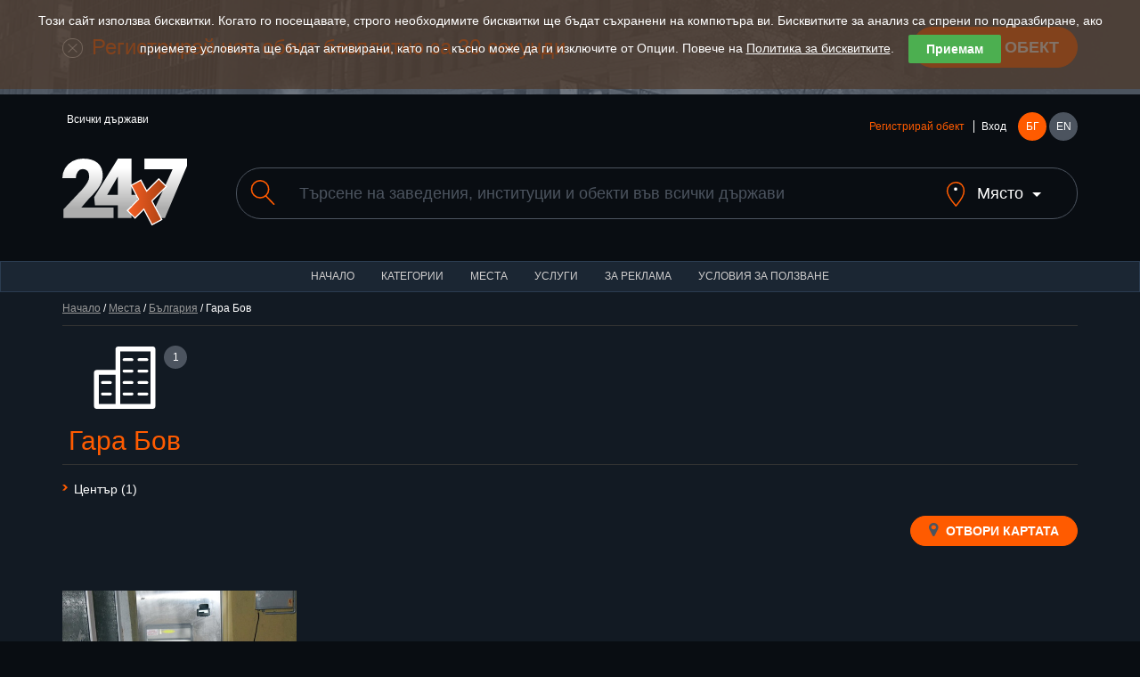

--- FILE ---
content_type: text/html; charset=utf-8
request_url: https://www.24x7.place/places-city-51.html
body_size: 8814
content:
<!DOCTYPE html>
<html lang="bg">
<head>
<script async src="https://www.googletagmanager.com/gtag/js?id=AW-1033091758"></script>
<script>
//if(getCookie("cookies_analytics")||getCookie("cookies_gdpr")==""){
window.dataLayer=window.dataLayer||[];
function gtag(){dataLayer.push(arguments);}
gtag('js', new Date());
gtag('config', 'AW-1033091758');
//}
</script>
<meta charset="utf-8">
<meta http-equiv="X-UA-Compatible" content="IE=edge">
<meta name="viewport" content="width=device-width, initial-scale=1">
<title>Държави, градов и квартали</title>
<link rel="shortcut icon" href="/favicon.ico" />
<meta name="Description" content="24x7 е създаден с цел да представи информация за нощни и денонощни обекти" />
<meta name="Keywords" content="каталог, денонощни, денонощен, денонощна, денонощно, нощни, услуги, обекти, заведения"/>
<meta http-equiv="Content-Type" content="text/html; charset=UTF-8" />
<meta name="Copyright" content="24x7 2024" />
<meta name="Distribution" content="Global" />
<meta name="Robots" content="index,follow" />
<meta property="fb:app_id" content="393670127353021"/>
<meta property="og:type" content="website" />
<meta property="og:title" content="Държави, градов и квартали" />
<meta property="og:description" content="24x7 е създаден с цел да представи информация за нощни и денонощни обекти" />
<meta property="og:image" content="https://www.24x7.place/images/www/facebook/share.jpg" />
<meta property="og:image:width" content="274" />
<meta property="og:image:height" content="206" />
<meta property="og:locale" content="bg_BG"/>
<meta property="og:site_name" content="24x7.place" />
<meta name="theme-color" content="#1b2633" /><meta name="msapplication-navbutton-color" content="#1b2633" /><meta name="apple-mobile-web-app-status-bar-style" content="#1b2633" />
<link rel="apple-touch-icon" sizes="57x57" href="/images/www/ati.png" />
<link rel="apple-touch-icon" sizes="180x180" href="/images/www/ati2.png" />
<link rel="image_src" href="https://www.24x7.place/images/www/facebook/share.jpg" />
<link rel="stylesheet" href="https://maxcdn.bootstrapcdn.com/bootstrap/3.3.7/css/bootstrap.min.css">
<link rel="stylesheet" href="https://maxcdn.bootstrapcdn.com/font-awesome/4.7.0/css/font-awesome.min.css">
<link rel="stylesheet" href="/css/www/style.css">
<script type="text/javascript">
//<![CDATA[
function kernel(){
this.xmlhttp = false;
this.parent_div = null;
this.on_load_code = new Array();
this.on_load_code_counter = 0;
this.requests = '';
this.loading = false;
this.map=null;
this.marker=null;
this.infowindow=null;
this.directionsDisplay=null;
this.directionsService=null;
this.showPreview = 0;
if (!this.xmlhttp && typeof XMLHttpRequest!='undefined')this.xmlhttp = new XMLHttpRequest();
}
kernel.prototype.start_loading=function(){this.loading = true;}
kernel.prototype.end_loading=function(){this.loading = false;}
kernel.prototype.module_specific_code=function(){}
kernel.prototype.jsrs_call=function(action, element_name, method, async, code, return_result, prefix ){
var thisObj = this;
var args = null;
var elements = new Array();

// Initializations
if( !action ) return false;
if( this.loading ){ this.requests += "this.jsrs_call('"+action+"','"+element_name+"','"+method+"',"+(async?'true':'false')+",'"+(code?code.replace(/'/g,"\\'"):'')+"',"+(return_result?'true':'false')+",'"+(prefix?prefix:'')+"');|||"; return false; }
method = method.toUpperCase();
method = method ? method : "GET";
async = async ? async : false;
this.parent_div = element_name ? element_name : null;
this.on_load_code[this.on_load_code_counter++] = code ? code : null;

// If no jsrs act regularly
if( !this.xmlhttp ){
    if( method == "GET" ) document.location = action;
    return true;
}

this.start_loading();

// if post method selected
if( method == "POST" ){
    var form = this.getId( action );

    if( form ){
        action = form.action;
        elements = form.elements;
    }
    if( prefix ) {
        el = document.getElementsByTagName('input');
        for( c = 0; c < el.length; c++ )
            if( el[c].id.indexOf( prefix ) == 0 )
                elements[elements.length] = el[c];
        el = document.getElementsByTagName('select');
        for( c = 0; c < el.length; c++ )
            if( el[c].id.indexOf( prefix ) == 0 )
                elements[elements.length] = el[c];
        el = document.getElementsByTagName('textarea');
        for( c = 0; c < el.length; c++ )
            if( el[c].id.indexOf( prefix ) == 0 )
                elements[elements.length] = el[c];
    }

    args = "";

    for( c = 0; c < elements.length; c++ ){
            if( elements[c].tagName.toLowerCase() == 'fieldset' ) continue;
            if( elements[c].type.toLowerCase() == "checkbox" ){
                if( elements[c].checked )
                    args += elements[c].name + "=" + elements[c].value+"&";
            } else if( elements[c].type.toLowerCase() == "radio" ){
                if( elements[c].checked )
                    args += elements[c].name + "=" + elements[c].value+"&";
            } else if ( elements[c].type.toLowerCase() == "select-multiple"  ) {
                for( j = 0; j < elements[c].options.length; j++ )
                if( elements[c].options[j].selected )
                    args += elements[c].name + "=" + elements[c].options[j].value+"&";
            } else
                args += elements[c].name + "=" + this.URLencode( elements[c].value )+"&";
    } // end for elements
} // end if POST

this.xmlhttp.open(method, action+"&content_only=1", async);
if( method == "POST" ) this.xmlhttp.setRequestHeader("Content-Type", "application/x-www-form-urlencoded");
this.xmlhttp.setRequestHeader("X-Requested-With", "XmlHttpRequest" );
this.xmlhttp.onreadystatechange=function(){ eval( "thisObj.jsrs_handler();" ); }
this.xmlhttp.send(args);

if ( async == false ){

    if (this.xmlhttp.status == 200){
        if( return_result ){ this.end_loading(); return this.xmlhttp.responseText; }
        if( element_name ){
            var c = this.getId( element_name );
            if( c ) c.innerHTML = this.xmlhttp.responseText;
        }
    } else
        this.jsrs_on_error();

    this.end_loading();
    if( code ) eval( code );
} // end if call_type SYNC
return false;
}
kernel.prototype.load_async_get=function(url, element_name, code){return this.jsrs_call( url, element_name, "get", true, code );}
kernel.prototype.load_async_post=function(url, element_name, code){return this.jsrs_call( url, element_name, "post", true, code );}
kernel.prototype.jsrs_handler=function(){
switch (this.xmlhttp.readyState) {
    case 3: // Loading (interactive)
        this.jsrs_on_loading();
        break;
    case 4: // Ready
        try {
            if (this.xmlhttp.status == 200)
                this.jsrs_on_completion();
            else {
                this.jsrs_on_error();
                this.end_loading();
            }
        } // end try
        catch (e) {
            this.end_loading();
        }
        break;
} // end switch
}
kernel.prototype.jsrs_on_loading=function(){}
kernel.prototype.jsrs_on_completion=function(){
var c = this.getId(this.parent_div);
if( c ) c.innerHTML = this.xmlhttp.responseText;
this.end_loading();
this.module_specific_code();
// Extract scripts and evaluate
if(this.xmlhttp.responseText.indexOf("<script") != -1 ){
    str = this.xmlhttp.responseText.replace(/\n/igm,"");
    var re = new RegExp('<'+'script[^>]*>.+?'+'<'+'/script>', 'gi');
    var matches = str.match(re);
    if( matches && matches.length ){
        for( c = 0; c < matches.length; c++ ){
            str = matches[c].replace(/<\/script[^>]*>/, "" ).replace(/<script[^>]*>/, "");
            try {eval( str );} catch( e ){}
        }
    }
} // end script
// Exec post code
if( this.on_load_code[--this.on_load_code_counter] ){
    eval(this.on_load_code[this.on_load_code_counter]);
    this.on_load_code[this.on_load_code_counter] = null;
}
// Exec queue
if( this.requests ){
    requests = this.requests.split("|||");
    this.requests = '';
    if( requests[0] )
        eval(requests[0]);
    for(c=1; c<requests.length-1; c++)
        if( requests[c] )
            this.requests += requests[c] + "|||";
} // end exec queue
}
kernel.prototype.jsrs_on_error=function(){alert(this.xmlhttp.statusText);}
kernel.prototype.URLencode=function(val){val=val.replace(/\%/g, "%25");val=val.replace(/\+/g,"%2b");val=val.replace(/\&/g,"%26");val=val.replace(/\#/g,"%23");val=val.replace(/\n/g,"%0a");val=val.replace(/\r/g,"%0d");return val;}
kernel.prototype.getId=function(id){return document.getElementById(id);}
kernel.prototype.fold=function(id){obj=this.getId(id);obj_img=this.getId(id+"_img");if(!obj)return;if(obj.style.display=='none'){obj.style.display='block';if(obj_img)obj_img.src='/images/www/desc.png';}else{obj.style.display='none';if(obj_img)obj_img.src='/images/www/asc.png';}}
kernel.prototype.setTime=function(){d=new Date();this.load_async_get('/?app=utils&object=date&skip_auth=1&content_only=1&dt='+d.getTime()/1000,'');}
kernel.prototype.reIm=function(id){var o=this.getId(id);var d=new Date();o.src=o.src+'&v='+d.getTime();return false;}

kernel.prototype.showHideImage=function(e){
  e = e || window.event;
  e = e.target || e.srcElement;
  obj = project.getId('LargeImageViewer');
  if (e.id != 'LargeImageViewerImg'){
    if( obj.style.display != 'none' && project.showPreview++ > 0 )
    {
	  obj.style.display = 'none';
	  project.fold('Fader');
	  project.showPreview = 0;
    }
  } 
}

kernel.prototype.setupImageViewer=function(image){
document.onclick = this.showHideImage;
obj = this.getId('LargeImageViewer');
obj.innerHTML = '<img id="LargeImageViewerImg" src="' + image + '" />';
img = this.getId('LargeImageViewerImg');
img.style.maxHeight = (window.screen.availHeight) + "px";
obj.style.display = 'block';
this.fold('Fader');
return false;
}

function setCookie(cname, cvalue, exdays) {
var d = new Date()
d.setTime(d.getTime() + (exdays * 24 * 60 * 60 * 1000))
var expires = "expires="+d.toUTCString()
document.cookie = cname + "=" + cvalue + ";Domain=.24x7.place;" + expires + ";path=/"
}

function getCookie(cname) {
name=cname+"="
ca=document.cookie.split(';')
for(i=0;i<ca.length;i++) {
c=ca[i]
while(c.charAt(0)==' ')
c=c.substring(1)
if(c.indexOf(name)==0)
return c.substring(name.length,c.length)
}
return ""
}
kernel.prototype.cookies=function(){
cb=this.getId('cookie-law-bar')
st=cb.style.display=='block'?'none':'block'
cb.style.display=st
this.cookies_button()
}
kernel.prototype.cookies_button=function(){
this.getId('law-button').style.top=this.getId('cookie-law-bar').offsetHeight+'px'
}
kernel.prototype.accept=function(){
if(!getCookie("cookies_gdpr")){
setCookie("cookies_analytics", "accept", 365)
setCookie("cookies_gdpr", "accept", 365)
}else{
setCookie("cookies_analytics", "", 0)
setCookie("cookies_gdpr", "", 0)
setCookie("_ga", "", 0)
setCookie("_gid", "", 0)
setCookie("_gat", "", 0)
}
location.reload();
}
kernel.prototype.options=function(){
this.fold('options');
this.cookies_button()
}
kernel.prototype.analytics=function(){
obj=this.getId('g_analytics')
setCookie("cookies_analytics", "accept", obj.checked ? 365 : 0)
if(!obj.checked){
setCookie("_ga", "", 0)
setCookie("_gid", "", 0)
setCookie("_gat", "", 0)
}
this.options()
this.cookies()
}
kernel.prototype.save_search=function(url){
country=this.getId('search_country');
city=this.getId('search_city');
if(country.value){ 
setCookie("country", country.value, 365)
if(city)setCookie("city", city.value, 365)
}else{
setCookie("country", "", 0)
setCookie("city", "", 0)
}
document.location=url
}
window.onload = function() {
var cookies = getCookie("cookies_gdpr");
if (cookies != "accept") {
project.getId('cookie-law-bar').style.display = 'block';
}
var adBlockTester = document.createElement('div');
adBlockTester.innerHTML = '&nbsp;';
adBlockTester.className = 'adsbox';
document.body.appendChild(adBlockTester);
window.setTimeout(function() {
if(adBlockTester.offsetHeight===0){
project.fold('ad_blocker_msg')
}
document.body.removeChild(adBlockTester);
}, 60);
};

project=new kernel();
//]]>
</script>
<script>if(getCookie("cookies_analytics")||getCookie("cookies_gdpr")==""){(function(i,s,o,g,r,a,m){i['GoogleAnalyticsObject']=r;i[r]=i[r]||function(){
(i[r].q=i[r].q||[]).push(arguments)},i[r].l=1*new Date();a=s.createElement(o),
m=s.getElementsByTagName(o)[0];a.async=1;a.src=g;m.parentNode.insertBefore(a,m)
})(window,document,'script','https://www.google-analytics.com/analytics.js','ga');
ga('create','UA-91019616-1','auto');ga('set','anonymizeIp',true);ga('send','pageview');}</script>
</head>
<body>
    <div id="cookie-law-bar" class="cookie-law-bar" style="top:0px;color:rgb(255,255,255);">Този сайт използва бисквитки. Когато го посещавате, строго необходимите бисквитки ще бъдат съхранени на компютъра ви. Бисквитките за анализ са спрени по подразбиране, ако приемете условията ще бъдат активирани, като по - късно може да ги изключите от Опции. Повече на <a href="aboutus-cookies.html" target="_blank">Политика за бисквитките</a>.<button style="background:#4caf50;color:#fff;display:none" onclick="project.options()">Опции</button><button style="background:#4caf50;color:#fff;" onclick="project.accept();">Приемам</button><div id="options" style="display:none"><b>НАШИЯТ УЕБ САЙТ ИЗПОЛЗВА СЛЕДНИТЕ БИСКВИТКИ ЗА АНАЛИЗ</b><br /><label><input type="checkbox" id="g_analytics" style="vertical-align:middle"  /> Google analytics</label> <button onClick="project.analytics()">Запази</button></div></div>
    <div id="law-button" style="display:none"><button style="background:#4caf50;color:#fff;opacity: 0.6;" onclick="project.cookies()">Бисквитки</button></div>

    <header>
    <div class="add-listing">
        <div class="container">
        <span class="icon"><img src="/images/www/icon-add.png" alt=""></span>
        <h2>Регистрирай нов обект безплатно за 30 секунди</h2>
        <a href="registration-object.html" class="btn btn-primary btn-lg">Добави обект</a>
        </div>
    </div>
    <div class="container">
        <div class="row">
        <div class="col-md-6">
            <ul class="countries" data-toggle="menu">
                                          <li>Всички държави</li>            </ul>
        </div>
        <div class="col-md-6">
            <div class="user-holder">
            <div class="user-logged" data-toggle="menu">
                                <a class="text-orange" href="registration-object.html">Регистрирай обект</a>
                <a href="registration.html">Вход</a>            </div>
            <nav class="languages">
                <a class="active" href="/places-city-51.html">БГ</a>
                <a href="en/places-city-51.html">EN</a>
            </nav>
            </div>
        </div>
        </div>
        <div class="row">
        <div class="col-md-2 col-sm-3">
            <a href="#" class="menu">
            <span></span>
            <span></span>
            <span></span>
            </a>
            <h2 class="logo"><a href="index.html"><img src="/images/www/logo.svg" alt=""></a></h1>
        </div>
        <div class="col-md-10 col-sm-9">
            <form method="get" action="search.html" id="search_form">
            <div class="search">
            <label for="search"><span class="icon"><img src="/images/www/icon-search.svg" alt=""></span></label>
            <input class="form-control" type="text" name="search" value="" placeholder="Търсене на заведения, институции и обекти във всички държави">
            <a class="search-location" href="javascript:void(0)" onClick="project.fold('search_place')"><span class="icon search-location-1"><img src="/images/www/icon-location.svg" alt=""></span> <span class="search-location-2">Място</span></a>
            </div>
            <input type="hidden" name="sit" value="1" />
            <div id="search_place" class="row" style="display:none;margin-top:40px;">
            <div class="col-md-3 col-sm-3 col-xs-6">
            <select class="form-control" id="search_country" onchange="project.load_async_get('?app=search&object=cities&country='+this.value,'search_city_list');">
            <option value="">Всички държави</option>
                        <option value="10">Австрия</option>
                        <option value="1">България</option>
                        <option value="2">Гърция</option>
                        <option value="6">Испания</option>
                        <option value="11">Италия</option>
                        <option value="12">Малта</option>
                        <option value="7">САЩ</option>
                        <option value="8">Украйна</option>
                        <option value="9">Франция</option>
                        <option value="5">Цял свят</option>
                        </select>
            </div>
            <div id="search_city_list" class="col-md-3 col-sm-3 col-xs-6"></div>
            <div class="col-md-3 col-sm-3 col-xs-6">
            <a href="javascript:void(0)" class="btn btn-primary filters-button" onClick="project.save_search('/places-city-51.html');">Запази</a><br />
            </div>
            </div>
            </form>
        </div>
        </div>
    </div>
    </header>
    <nav class="navbar navbar-default">
    <div class="container-fluid">
        <ul class="nav navbar-nav">
        <li><a href="index.html">Начало</a></li>
        <li><a href="categories.html">Категории</a></li>
        <li><a href="places.html">Места</a></li>
        <li><a href="services.html">Услуги</a></li>
                <li><a href="advertisement.html">За реклама</a></li>
        <li><a href="terms.html">Условия за ползване</a></li>
        </ul>
    </div>
    </nav>
    <div class="layer layer--dark" style="padding:10px;">
      <div class="container">

    <div class="bread-crumbs"><p><a href="index.html">Начало</a> / <a href="places.html">Места</a> / <a href="places-country-1.html">България</a> / Гара Бов</p></div>
    </div>
    </div>
    <div class="layer layer--dark dark-no-padding">
      <div class="container">
        <div class="category-new">
        <div class="categories all-cats"><a class="category" href="places-city-51.html" style="margin:0px;">
            <span class="category-label">1</span>
            <span class="icon icon--large"><img src="/images/www/places/city.svg" alt=""></span>
          <h2>Гара Бов</h2>
          </div>
            <div class="row" style="margin-top:17px;">
            <div class="col-md-3 col-sm-3 col-xs-6">
                                                                <p><span class="icon-arrow"></span><a class="category-l" href="places-neighbourhood-168.html">Център (1)</a></p>
                </div><div class="col-md-3 col-sm-3 col-xs-6">                        </div>
            </div>
      </div>
    </div>
    <a name="top"></a>
    <div class="layer">
      <div class="container">

        <div class="filters">
          <div class="row">
            <div class="col-md-3 col-sm-3 col-xs-6">
              <div class="form-group">
              </div>
            </div>
            <div class="col-md-3 col-sm-3 hidden-xs">
              <div class="form-group">
              </div>
            </div>
            <div class="col-md-3 col-sm-3 hidden-xs">
              <div class="form-group">
              </div>
            </div>
            <div class="col-md-3 col-sm-3 col-xs-6 text-right">
              <a class="btn btn-primary filters-button" href="places-city-51.html?&object=city&id=51&result_type=map#top"><i class="fa fa-map-marker"></i> Отвори картата</a>
            </div>
          </div>
        </div>


        <div class="row listings">


                <div class="col-md-3 col-sm-4">
            <div class="listing">
              <a class="listing-link" title="Кафе-машина" href="object-index-1317.html" >
                <img class="listing-thumb" src="/media/images/objects/2018/thumbs/1524388550-DSC_0566.JPG" alt="">
                <div class="listing-holder">
                  <span class="listing-icon icon icon--large"><img src="/images/www/categories/76.svg" alt=""></span>
                  <div class="listing-content">
                    <h3>Кафе-машина</h3>
                    <div class="rating">
                      <i class="fa fa-star-o"></i>
                      <i class="fa fa-star-o"></i>
                      <i class="fa fa-star-o"></i>
                      <i class="fa fa-star-o"></i>
                      <i class="fa fa-star-o"></i>
                    </div>
                  </div>
                </div>
              </a>
              <ul class="listing-details">
                <li><i class="fa"><img src="/images/www/places/1.svg" width="18" title="България" /></i> ул. „ЖП Гара“, 2271 Гара Бов</li>
                <li class="text-orange"><i class="fa fa-clock-o"></i> Денонощно</li>
              </ul>
            </div>
        </div>
                </div>

        <div class="text-center paging">
          <ul>
                                              </ul>
        </div>

      </div>

    <div class="layer layer--dark">
        <div class="container">
        <h2 class="section-title">Реклама</h2>
        <div class="dsfsdf">
            <div class="baner336-280">
                <script async src="https://pagead2.googlesyndication.com/pagead/js/adsbygoogle.js?client=ca-pub-9899325375860967" crossorigin="anonymous"></script>
                <ins class="adsbygoogle"
                    style="display:block"
                    data-ad-client="ca-pub-9899325375860967"
                    data-ad-slot="2634475738"
                    data-ad-format="auto"
                    data-full-width-responsive="true"></ins>
                <script>
                    (adsbygoogle = window.adsbygoogle || []).push({});
                </script>
            </div>
            <div class="baner336-280">
                <a href="/"><img src="/images/www/banners/banner-336x280.jpg" height="280" width="336" alt=""></a>
                            </div>
            <div class="baner336-280">
                <a href="/"><img src="/images/www/banners/banner-336x280.jpg" height="280" width="336" alt=""></a>
            </div>
        </div>
   </div>

     </div>

    </div>
    <footer>
      <div class="container">
        <div class="row">
          <div class="col-md-3 col-sm-4">
            <a href="index.html"><img class="logo" src="images/www/logo.svg" alt=""></a>
            <p>Всички права запазени <a href="http://www.24x7.place" title="24x7.place 2022" target="_blank">24x7.place 2024</a>.<br />
                        <a class="social-icon" href="https://www.facebook.com/bg.24x7/" target="_blank"><i class="fa fa-facebook-square"></i></a><br />
            <a href="https://www.trustlogo.com/ttb_searcher/trustlogo?v_querytype=W&v_shortname=POSDV&v_search=http://24x7.place/&x=6&y=5" title="PositiveSSL Secure Website" target="_blank">
            <img src="https://www.positivessl.com/images/seals/positivessl_trust_seal_sm_124x32.png" width="124" height="32" style="border: 0px;"></a><br>
          </div>
          <div class="col-md-3 col-sm-4">
            <h4><a href="categories.html">Категории</a></h4>
            <ul>
                            <li><a href="categories-view-2.html">Авто услуги и магазини</a></li>                                                        <li><a href="categories-view-78.html">За деца</a></li>                            <li><a href="categories-view-4.html">Заведения</a></li>                            <li><a href="categories-view-5.html">Здравни заведения</a></li>                                                        <li><a href="categories-view-76.html">Машини</a></li>                            <li><a href="categories-view-82.html">Туризъм</a></li>                            <li><a href="categories-view-6.html">Услуги</a></li>                            <li><a href="categories-view-8.html">Хранителни стоки, алкохол и цигари</a></li>               
            </ul>
          </div>
          <div class="col-md-3 col-sm-4">
            <h4><a href="terms.html">Условия за ползване</a></h4>
            <ul>
              <li><a href="terms.html">Общи разпоредби</a></li>
              <li><a href="terms-data.html">Политиката за лични </a></li>
              <li><a href="aboutus-cookies.html">Политика за бисквитките</a></li>
            </ul>
            <h4><a href="contacts.html">Контакт с 24x7.place</a></h4>
            <h4><a href="advertisement.html">Реклама</a></h4>
            <h4><a href="aboutus.html">За нас</a></h4>
            <h4><a href="facebook.html">Facebook панел</a></h4>
            <h4><a href="mobile.html">Мобилно приложение</a></h4>
            <h4><a href="https://play.google.com/store/apps/details?id=andoid24x7.android24x7&hl=bg" title="Mobile app" target="_blank"><img src="/images/www/google-play-bg.png" width="160" height="49" alt="Get 24x7 on google play" /></a></h4>
          </div>
          <div class="col-md-3 col-xs-12">
            <h4>Популярни думи</h4>
            <nav class="tags">
              <a href="search.html?search=кафе">кафе</a><a href="search.html?search=машина">машина</a><a href="search.html?search=машина">машина</a><a href="search.html?search=omv">omv</a><a href="search.html?search=бензиностанция">бензиностанция</a><a href="search.html?search=захарна">захарна</a><a href="search.html?search=фабрика">фабрика</a><a href="search.html?search=болница">болница</a><a href="search.html?search=алкохол">алкохол</a><a href="search.html?search=цигари">цигари</a>            </nav>
          </div>
        </div>
      </div>
      <a href="#" class="gotop"><i class="fa fa-arrow-up"></i></a>
    </footer>

    <script src="https://ajax.googleapis.com/ajax/libs/jquery/1.12.4/jquery.min.js"></script>
    <script src="https://maxcdn.bootstrapcdn.com/bootstrap/3.3.7/js/bootstrap.min.js"></script>
    <script type="text/javascript">
//<![CDATA[
$(".menu").on("click", function () {
  $('[data-toggle="menu"]').toggleClass("active");
  $(this).toggleClass("active");
  $('#ttt').toggle();
});
/*Gallery*/
currentImage = 1;
maxImages = $('.gallery ul li').length;
ChangeIndicator();
$(".gallery__nav .next, .gallery li").on("click", function () {
  currentImage++;
  ShowImage()
  return false;
});
$(".gallery__nav .prev").on("click", function () {
  currentImage--;
  ShowImage()
  return false;
});
function ShowImage(){
  if(currentImage>maxImages){
    currentImage = 1;
  }
  if(currentImage<1){
    currentImage = maxImages;
  }
  $('.gallery ul li').hide();
  $('.gallery ul li:nth-child('+ currentImage +')').fadeIn();
  ChangeIndicator();
}
function ChangeIndicator(){
  $(".gallery__nav span").html(currentImage + " / " + maxImages);
}
/*Rating*/
$(".rating label").on("click", function () {
  $('.rating label i').removeClass("fa-star");
  $('.rating label i').addClass("fa-star-o");
  $(this).parent().find('small').html($(this).find('input').attr("data-rating"));
  currentRating = $(this).find('input').val();
  $('.rating label').each(function (index) {
    index++;
    if(index<=currentRating){
      currentStar = index;
      $('.rating label input[value="'+currentStar+'"]').siblings("i").addClass("fa-star");
      $('.rating label input[value="'+currentStar+'"]').siblings("i").removeClass("fa-star-o");
    }
  });
});
//]]>
</script>
    <script data-cfasync="false" type="text/javascript" id="clever-core">
    (function (document, window) {
    var a, c = document.createElement("script");
    c.id = "CleverCoreLoader58495";
    c.src = "//scripts.cleverwebserver.com/cb1ea32089ee9a777af4d8225e35591d.js";
    c.async = !0;
    c.type = "text/javascript";
    c.setAttribute("data-target", window.name);
    c.setAttribute("data-callback", "put-your-callback-macro-here");
    try {a = parent.document.getElementsByTagName("script")[0] || document.getElementsByTagName("script")[0];} catch (e) {a = !1;}
    a || (a = document.getElementsByTagName("head")[0] || document.getElementsByTagName("body")[0]);
    a.parentNode.insertBefore(c, a);
    })(document, window);
    </script>
    <div id="ad_blocker_msg" style="display:none;color:red;background:white">Вие използвате плъгина Ad-Blocker. Моля изключете го за този сайт, понеже ние не използваме пречещи реклами и спам. Благодарим Ви!</div>
  </body>
</html>
            <script language="JavaScript" type="text/javascript">
            TrustLogo("/images/www/comodo_secure_seal_100x85_transp.png", "CL1", "none");
            </script>
            <a href="https://www.positivessl.com/" id="comodoTL">Positive SSL</a>
        </div>
    </div>
    <div id="LargeImageViewer" style="display:none;"></div>
    <div id="Fader" style="display:none;"></div>
    <div id="counter"></div>
    <div id="ad_blocker_msg" style="display:none;color:red;background:white">Вие използвате плъгина Ad-Blocker. Моля изключете го за този сайт, понеже ние не използваме пречещи реклами и спам. Благодарим Ви!</div>
</body>
</html>


--- FILE ---
content_type: text/html; charset=utf-8
request_url: https://www.google.com/recaptcha/api2/aframe
body_size: 183
content:
<!DOCTYPE HTML><html><head><meta http-equiv="content-type" content="text/html; charset=UTF-8"></head><body><script nonce="m-xKzE3OvtfI8EvJLbGvLA">/** Anti-fraud and anti-abuse applications only. See google.com/recaptcha */ try{var clients={'sodar':'https://pagead2.googlesyndication.com/pagead/sodar?'};window.addEventListener("message",function(a){try{if(a.source===window.parent){var b=JSON.parse(a.data);var c=clients[b['id']];if(c){var d=document.createElement('img');d.src=c+b['params']+'&rc='+(localStorage.getItem("rc::a")?sessionStorage.getItem("rc::b"):"");window.document.body.appendChild(d);sessionStorage.setItem("rc::e",parseInt(sessionStorage.getItem("rc::e")||0)+1);localStorage.setItem("rc::h",'1768993378298');}}}catch(b){}});window.parent.postMessage("_grecaptcha_ready", "*");}catch(b){}</script></body></html>

--- FILE ---
content_type: image/svg+xml
request_url: https://www.24x7.place/images/www/places/city.svg
body_size: 826
content:
<?xml version="1.0" encoding="utf-8"?>
<!-- Generator: Adobe Illustrator 23.0.1, SVG Export Plug-In . SVG Version: 6.00 Build 0)  -->
<svg version="1.1" id="Layer_1" xmlns="http://www.w3.org/2000/svg" xmlns:xlink="http://www.w3.org/1999/xlink" x="0px" y="0px"
	 viewBox="0 0 70 70" style="enable-background:new 0 0 70 70;" xml:space="preserve">
<style type="text/css">
	.st0{fill:#FFFFFF;}
</style>
<path class="st0" d="M50.98,42.06h8.92c0.88,0,1.6-0.71,1.6-1.62c0-0.88-0.73-1.6-1.6-1.6h-8.92c-0.9,0-1.62,0.73-1.62,1.6
	C49.36,41.36,50.08,42.06,50.98,42.06L50.98,42.06z M50.98,29.2L50.98,29.2h8.92c0.88,0,1.6-0.73,1.6-1.62c0-0.88-0.73-1.6-1.6-1.6
	h-8.92c-0.9,0-1.62,0.73-1.62,1.6C49.36,28.47,50.08,29.2,50.98,29.2L50.98,29.2z M50.98,54.95L50.98,54.95h8.92
	c0.88,0,1.6-0.74,1.6-1.6c0-0.92-0.73-1.64-1.6-1.64h-8.92c-0.9,0-1.62,0.73-1.62,1.64C49.36,54.21,50.08,54.95,50.98,54.95
	L50.98,54.95z M10.03,42.06L10.03,42.06h8.9c0.88,0,1.6-0.71,1.6-1.62c0-0.88-0.73-1.6-1.6-1.6h-8.9c-0.92,0-1.62,0.73-1.62,1.6
	C8.4,41.36,9.11,42.06,10.03,42.06L10.03,42.06z M50.98,16.31L50.98,16.31h8.92c0.88,0,1.6-0.73,1.6-1.6c0-0.88-0.73-1.6-1.6-1.6
	h-8.92c-0.9,0-1.62,0.73-1.62,1.6C49.36,15.58,50.08,16.31,50.98,16.31L50.98,16.31z M66.73,0.04L66.73,0.04H27.44
	c-1.49,0-2.71,1.18-2.71,2.67v23.66H3.25c-1.47,0-2.69,1.2-2.69,2.69v38.22c0,1.49,1.22,2.67,2.69,2.67h63.48
	c1.49,0,2.71-1.18,2.71-2.67V2.71C69.44,1.22,68.22,0.04,66.73,0.04L66.73,0.04z M24.73,64.57L24.73,64.57H5.94V31.73h18.79V64.57
	L24.73,64.57z M64.06,64.57L64.06,64.57H30.11V5.43h33.95V64.57L64.06,64.57z M34.28,54.95L34.28,54.95h8.93
	c0.88,0,1.6-0.74,1.6-1.6c0-0.92-0.73-1.64-1.6-1.64h-8.93c-0.88,0-1.61,0.73-1.61,1.64C32.67,54.21,33.4,54.95,34.28,54.95
	L34.28,54.95z M34.28,42.06L34.28,42.06h8.93c0.88,0,1.6-0.71,1.6-1.62c0-0.88-0.73-1.6-1.6-1.6h-8.93c-0.88,0-1.61,0.73-1.61,1.6
	C32.67,41.36,33.4,42.06,34.28,42.06L34.28,42.06z M34.28,29.2L34.28,29.2h8.93c0.88,0,1.6-0.73,1.6-1.62c0-0.88-0.73-1.6-1.6-1.6
	h-8.93c-0.88,0-1.61,0.73-1.61,1.6C32.67,28.47,33.4,29.2,34.28,29.2L34.28,29.2z M34.28,16.31L34.28,16.31h8.93
	c0.88,0,1.6-0.73,1.6-1.6c0-0.88-0.73-1.6-1.6-1.6h-8.93c-0.88,0-1.61,0.73-1.61,1.6C32.67,15.58,33.4,16.31,34.28,16.31
	L34.28,16.31z M10.03,54.95L10.03,54.95h8.9c0.88,0,1.6-0.74,1.6-1.6c0-0.92-0.73-1.64-1.6-1.64h-8.9c-0.92,0-1.62,0.73-1.62,1.64
	C8.4,54.21,9.11,54.95,10.03,54.95L10.03,54.95z"/>
</svg>
